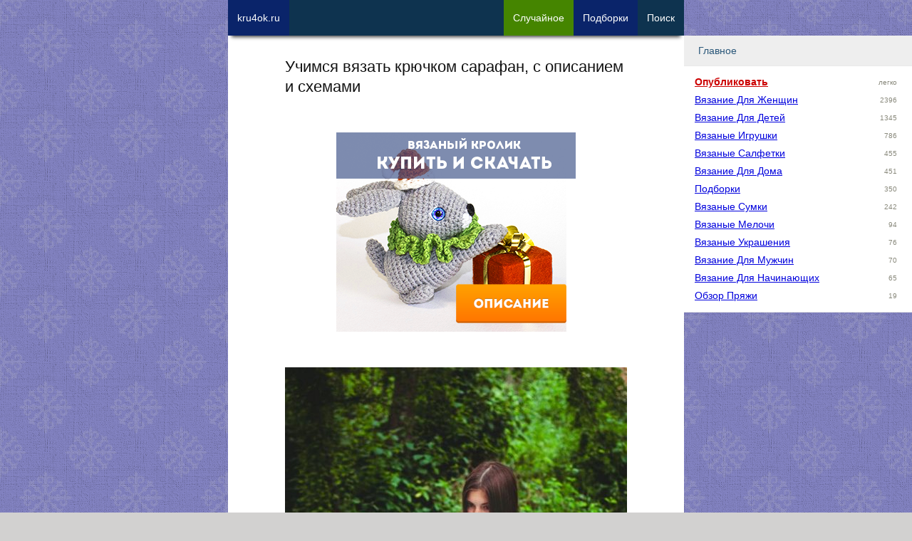

--- FILE ---
content_type: text/html; charset=UTF-8
request_url: https://kru4ok.ru/sarafan-kryuchkom-2/
body_size: 21451
content:
<!DOCTYPE html>
<html lang="ru-RU">
<head>
    <meta content="text/html;charset=utf-8" http-equiv="Content-Type" />
	<meta name="viewport" content="width=device-width,initial-scale=1.0">

	    <meta name="robots" content="follow, all" />
	<title>Сарафан крючком, 24 модели с описанием и видео - уроками</title>

    <meta name="theme-color" content="#ffffff">
    <link rel="icon" href="https://kru4ok.ru/images/icons/kru4ok-svg-120.svg" type="image/svg+xml">
    <link rel="apple-touch-icon" href="https://kru4ok.ru/images/icons/kru4ok-png-180.png">
    <link rel="manifest" href="https://kru4ok.ru/manifest.json">
	<link rel="Shortcut Icon" href="https://kru4ok.ru/favicon.ico" type="image/x-icon" />

	<link rel="alternate" type="application/rss+xml" title="RSS 2.0" href="https://kru4ok.ru/feed" />
	<link rel="pingback" href="https://kru4ok.ru/xmlrpc.php" />
	
<!-- All in One SEO Pack 2.4.3.1 by Michael Torbert of Semper Fi Web Design[239,300] -->
<meta name="description"  content="Ажурные, легкие и летние сарафаны, любую модель можно связать крючком для себя или для дочки. Загляни в нашу подборку и выбери самый красивый сарафан крючком" />

<meta name="keywords"  content="сарафан" />

<link rel="canonical" href="https://kru4ok.ru/sarafan-kryuchkom-2/" />
<!-- kru4ok.ru -->
<meta property="og:site_name" content="kru4ok.ru">
<meta property="og:title" content="Сарафан крючком, 24 модели с описанием и видео - уроками" />
<meta property="og:url" content="https://kru4ok.ru/sarafan-kryuchkom-2/" />
<meta property="og:description" content="Ажурные, легкие и летние сарафаны, любую модель можно связать крючком для себя или для дочки. Загляни в нашу подборку и выбери самый красивый сарафан крючком" />
<meta property="og:image" content="https://kru4ok.ru/wp/wp-content/uploads/small/52038-350ix.jpg" />
<meta property="vk:image" content="https://kru4ok.ru/wp/wp-content/uploads/small/52038-350ix.jpg" />
<meta property="og:type" content="article" />

<!-- /kru4ok.ru -->
<!-- /all in one seo pack -->
<link rel='dns-prefetch' href='//ajax.googleapis.com' />
<link rel='prev' title='Как связать крючком топ для женщин, схемы и видео уроки' href='https://kru4ok.ru/top-kryuchkom-dlya-zhenshhin/' />
<link rel='next' title='Вязаная крючком скатерть Очарование. Работа Людмилы Петровой' href='https://kru4ok.ru/vyazanaya-kryuchkom-skatert-ocharovanie-rabota-lyudmily-petrovojj/' />
<style type='text/css'>html,body,div,span,applet,object,iframe,h1,h2,h3,h4,h5,h6,p,blockquote,pre,a,abbr,acronym,address,big,cite,code,del,dfn,em,img,ins,kbd,q,s,samp,small,strike,strong,sub,sup,tt,var,b,u,i,center,dl,dt,dd,ol,ul,li,fieldset,form,label,legend,table,caption,tbody,tfoot,thead,tr,th,td,article,aside,canvas,details,embed,figure,figcaption,footer,header,hgroup,menu,nav,output,ruby,section,summary,time,mark,audio,video{margin:0;padding:0;border:0;vertical-align:baseline}html{line-height:1.15;-webkit-text-size-adjust:100%}body{margin:0}a{background-color:transparent}img{border-style:none}button,input,optgroup,select,textarea{font-family:inherit;font-size:100%;line-height:1.15;margin:0}button,input{overflow:visible}button,select{text-transform:none}button,[type="button"],[type="reset"],[type="submit"]{-webkit-appearance:button}button::-moz-focus-inner,[type="button"]::-moz-focus-inner,[type="reset"]::-moz-focus-inner,[type="submit"]::-moz-focus-inner{border-style:none;padding:0}button:-moz-focusring,[type="button"]:-moz-focusring,[type="reset"]:-moz-focusring,[type="submit"]:-moz-focusring{outline:1px dotted ButtonText}textarea{overflow:auto}[type="checkbox"],[type="radio"]{box-sizing:border-box;padding:0}ol,ul{list-style:none}:focus{outline:0}table{border-collapse:collapse;border-spacing:0}html{font-size:14px}body{-webkit-font-smoothing:antialiased;-moz-osx-font-smoothing:grayscale;color:#111;font-family:Verdana,Arial,Helvetica,sans-serif;font-weight:400;font-size:1em;line-height:1.6;margin:0;padding-bottom:81px;text-rendering:optimizeLegibility}body{-webkit-font-smoothing:antialiased;-moz-osx-font-smoothing:grayscale;background:url("https://kru4ok.ru/wp/wp-content/themes/Kru4okTheme/img/bg.png") repeat fixed 0 0 #d2d1d0;color:#111;font-family:Verdana,Arial,Helvetica,sans-serif;font-weight:400;font-size:1em;line-height:1.6;margin:0;text-rendering:optimizeLegibility}.index-post{position:relative;margin-bottom:40px}.index-post img{max-height:600px;min-height:300px;width:100%;object-fit:cover}.index-post .title{font-size:1.125em;text-decoration:none;display:inline-block;white-space:nowrap;overflow:hidden;text-overflow:clip;width:100%;margin-bottom:5px}.index-post .meta-data{float:left;margin-right:10px}.index-post .excerpt{margin:5px 0;font-size:.9em;color:#333;clear:both}.index-post .more{text-align:center;margin-bottom:-5px;display:inline-block;background-color:#0e334f;padding:5px 15px;color:#fff}.index-post .post-tag{max-width:160px;float:left;margin:0 10px 10px 0;padding:3px 7px;display:inline-block;line-height:16px}.index-post .post-tag a{display:inline-block;width:100%;text-decoration:none}.footer{background-color:#000;color:#fff;font-size:.8em;padding:3px 12px}.footer a{color:#fff;text-decoration:underline}.footer a:hover{color:#fff;text-decoration:none}a,.a{color:#00d;text-decoration:underline;word-break:break-word}a:hover,.a:hover{color:#007;cursor:pointer}.cf,.clear{clear:both}.cf:after,.clear:after{content:".";visibility:hidden;display:block;height:0;clear:both}.hide{display:none}.new-link{position:fixed;left:-99999px;cursor:pointer}.pull-left{float:left}.pull-right{float:right}.text-center{text-align:center}.cursor{cursor:pointer}.small-text{font-size:.9em}.small-text-xs{font-size:.7em}.text-big{font-size:1.125em;line-height:1.35em}.text-big-x{font-size:1.25em;line-height:1.45em}.text-big-xx{font-size:1.4em}.text-muted{font-size:.9em;line-height:1.125em}.text-underline{text-decoration:underline}.text-nounder{text-decoration:none !important}.text-bold{font-weight:bold}.border-bot{padding-bottom:5px;border-bottom:2px solid #799fbd;display:block}.clip{white-space:nowrap;overflow:hidden;text-overflow:clip}.w28{width:28%;padding:1%}.w48{width:48%;padding:1%}.w68{width:68%;padding:1%}.w96{width:96%;padding:2%}.w98{width:98%;padding:1%}.w100{width:100%}.w300p{width:300px}.margin-right{margin-right:2%}.margin-left{margin-left:2%}.margin-bottom{margin-bottom:2%}.margin-top{margin-top:2%}.margin{margin:2%}.padding-right{padding-right:2%}.padding-left{padding-left:2%}.padding-bottom{padding-bottom:2%}.padding-top{padding-top:2%}.padding{padding:2%}.margin-right-20{margin-right:20px}.margin-left-20{margin-left:20px}.margin-bottom-20{margin-bottom:20px}.margin-top-20{margin-top:20px}.margin-20{margin:20px}.margin-right-40{margin-right:40px}.margin-left-40{margin-left:40px}.margin-bottom-40{margin-bottom:40px}.margin-top-40{margin-top:40px}.margin-40{margin:40px}.padding-right-20{padding-right:20px}.padding-left-20{padding-left:20px}.padding-bottom-20{padding-bottom:20px}.padding-top-20{padding-top:20px}.padding-20{padding:20px}.color-white{color:#fff}.color-gold{color:#f90}.color-blue{color:#00d}.color-gray{color:#89897c}.color-red{color:#c00 !important}.color-main{color:#0e334f !important}.color-green{color:#619327 !important}.bg-col-white{background-color:#fff}.bg-col-gray{background-color:#eee}.bg-col-dark-gray{background-color:#b7b7b7}.bg-col-green{background-color:#8d9f05}.bg-col-red{background-color:#d00}.bg-gradient-lgreen{background:#e6f0a3;background:-moz-linear-gradient(45deg,#e6f0a3 0,#d2e638 50%,#c3d825 51%,#dbf043 100%);background:-webkit-linear-gradient(45deg,#e6f0a3 0,#d2e638 50%,#c3d825 51%,#dbf043 100%);background:linear-gradient(45deg,#e6f0a3 0,#d2e638 50%,#c3d825 51%,#dbf043 100%);filter:progid:DXImageTransform.Microsoft.gradient(startColorstr='#e6f0a3',endColorstr='#dbf043',GradientType=1)}.bg-gradient-red{background:#9d223c;background-image:linear-gradient(135deg,#723362,#9d223c)}.opacity-7{opacity:.7}.noselect{-webkit-touch-callout:none;-webkit-user-select:none;-khtml-user-select:none;-moz-user-select:none;-ms-user-select:none;user-select:none}h1,.h1,h2,.h2,h3,.h3,h4,.h4,h5,.h5{font-weight:400;margin-bottom:.6em;line-height:1.2em}h1,.h1{font-size:1.55em;line-height:1.3em}h2,.h2{font-size:1.35em;line-height:1.5em}h3,.h3{font-size:1.25em;line-height:1.4em}h4,.h4{font-size:1.1em;color:#777}strong{font-weight:700}textarea,input,select{background-color:#fff;border:1px solid #ccc;box-shadow:0 1px 1px rgba(0,0,0,0.075) inset;transition:border .2s linear .1s,box-shadow .2s linear .1s;padding:8px 7px 7px;display:block}input[type=text]:focus,textarea:focus{border:1px solid rgba(81,203,238,1)}.btn{position:relative;display:inline-block;overflow:hidden;border-width:0;outline:0;border-radius:2px;box-shadow:0 1px 4px rgba(0,0,0,.6);background-color:#458500;color:#ecf0f1;transition:background-color .3s;cursor:pointer;padding:6px 16px;text-decoration:none}.btn:before{content:"";position:absolute;top:50%;left:50%;display:block;width:0;border-radius:100%;background-color:rgba(236,240,241,.3);-webkit-transform:translate(-50%,-50%);-moz-transform:translate(-50%,-50%);-ms-transform:translate(-50%,-50%);-o-transform:translate(-50%,-50%);transform:translate(-50%,-50%)}.btn-x{font-size:1.125em;padding:8px 20px}.btn-xx{font-size:1.2em;padding:12px 26px}.btn:hover,.btn:focus{background-color:#346400;color:#fff}.btn:active:before{width:120%;padding-top:120%;transition:width .2s ease-out,padding-top .2s ease-out}.btn.orange{background-color:#e67e22}.btn.orange:hover,.btn.orange:focus{background-color:#d35400}.btn.red{background-color:#80002f}.btn.red:hover,.btn.red:focus{background-color:#600024}.btn-col-prime{background-color:#0e334f;color:#fff}.btn-col-prime:hover{background-color:#0a246a;color:#fff}.btn-col-prime-inverse{background-color:#0a246a;color:#fff}.btn-col-prime-inverse:hover{background-color:#0e334f;color:#fff}.btn-col-green{background-color:#458500;color:#fff}.btn-col-green:hover{background-color:#346400;color:#fff}.btn-col-red{background-color:#80002f;color:#fff}.btn-col-red:hover{background-color:#600024;color:#fff}.close-btn{width:28px;height:28px;color:#fff;background:transparent url('[data-uri]') no-repeat center / cover;z-index:999}.shadow{-webkit-box-shadow:0 7px 5px -5px rgba(0,0,0,0.75);-moz-box-shadow:0 7px 5px -5px rgba(0,0,0,0.75);box-shadow:0 7px 5px -5px rgba(0,0,0,0.75)}.shadow-left{-webkit-box-shadow:-7px 7px 30px -9px rgba(0,0,0,0.75);-moz-box-shadow:-7px 7px 30px -9px rgba(0,0,0,0.75);box-shadow:-7px 7px 30px -9px rgba(0,0,0,0.75)}.expander{overflow:hidden;max-height:185px;cursor:pointer}.expander-show{max-height:100%}#modal-window{background-color:#fefefe;margin:80px auto 110px;padding:20px;border:1px solid #888;width:80%;max-width:560px;min-width:270px;display:none;z-index:102}.modal-background{display:none;position:fixed;left:0;top:0;width:100%;height:100%;overflow:auto;background-color:#000;background-color:rgba(0,0,0,0.6);z-index:99}#menu-mobile{width:90%;max-width:320px;background-color:#fff;display:none}.menu-modal{z-index:100;position:fixed;top:55px;right:10px;overflow-y:auto;overflow-x:hidden;display:block !important;visibility:visible}.menu-item-title{display:block;font-size:14px;font-weight:400;margin:0;padding:10px 0 10px 20px;border-bottom:1px solid #e9e9e9;background-color:#eee;color:#2b587a}.menu-link-title{width:180px;display:inline-block;vertical-align:top;text-transform:capitalize}.menu-item-collapser{margin-right:20px;float:right;font-size:12px}.menu-item-collapsed ul{padding:10px 15px 10px 15px;border-bottom:1px solid #e9e9e9;height:auto;overflow:hidden}.menu-item-collapsed li{line-height:25px}@media only screen and (max-width:340px){#nav-ad{display:none !important}}.alert{position:relative;padding:.75rem 1.25rem;margin-bottom:1rem;border:1px solid transparent;border-radius:.25rem}.alert-success{color:#155724;background-color:#d4edda;border-color:#c3e6cb}.alert-secondary{color:#383d41;background-color:#e2e3e5;border-color:#d6d8db}.alert-primary{color:#004085;background-color:#cce5ff;border-color:#b8daff}.alert-danger{color:#721c24;background-color:#f8d7da;border-color:#f5c6cb}.alert-warning{color:#856404;background-color:#fff3cd;border-color:#ffeeba}.recent-post{width:100%}.recent-post p{color:#004085}.recent-post:hover,.recent-post:hover p{color:#d00}.recent-post img{width:100px;height:auto;margin:0 10px 10px 0;float:left}.recent-post-meta{margin:0 0 10px 110px}.recent-video{width:100%;cursor:pointer;margin-bottom:20px}.recent-video:hover{opacity:.9;color:#d00}.recent-video img{margin:10px auto;display:block;width:100%;height:auto;min-width:280px}.recent-video-title{color:#004085;font-weight:bold;text-decoration:underline}.recent-video-desc{color:#333;padding:5px 0 0 5px;font-size:.9em}.u-avatar{border-radius:50%;-webkit-border-radius:50%;-moz-border-radius:50%}.u-data div{font-size:13px;line-height:16px}.u-data .u-name{font-size:1.025em;margin-bottom:5px}.u-rating div{display:inline-block}#current-user{max-width:300px;height:50px;padding:6px 5px 0 0;cursor:pointer;color:#fff;float:left;margin-left:30px}#current-user .u-avatar{width:35px;height:35px;float:right;margin-right:10px}#current-user .u-data{float:left;max-width:220px;margin-right:20px}#current-user .u-karma{color:#fff}.rookla-author .u-avatar{width:70px;height:70px;float:left}.rookla-author .u-data{margin-left:90px}.rookla-author .u-name{font-size:16px;line-height:20px;color:#8d9f05;font-weight:500}.rookla-author .u-rating div{font-size:15px;line-height:20px;color:#0e334f}.rookla-author:hover .u-avatar{-webkit-transform:scale(1.2);-ms-transform:scale(1.2);transform:scale(1.2)}.category-description{margin-bottom:2em}.category-description p{line-height:1.225em;font-size:1em}.category-description p strong{font-weight:100}ul.post-refs li.post-ref-item-h2{list-style:none;font-size:1.125em;margin-left:5px}ul.post-refs li.post-ref-item-h3{list-style:inside square;margin-left:20px}.pagination-pages-btn{min-width:40px;padding:0;margin:0 4px;vertical-align:middle;line-height:40px}.pp-item{position:relative;cursor:pointer;width:31%;padding-bottom:31%;margin:0 2% 2% 0;float:left;background:no-repeat center center;background-size:cover}.pp-item:hover{opacity:.7}.pp-item span{white-space:nowrap;overflow:hidden;text-overflow:clip;display:block;width:96%;font-size:11px;height:20px;background-color:#eee;position:absolute;bottom:0;left:0;padding:0 2%}.scrollto-btns{width:100%;height:40px}.btn-scrollto{background-color:#3a3a3a;opacity:.4;color:#fff;height:30px;width:30px;border-radius:17px;text-align:center;font-size:13px;line-height:30px;cursor:pointer;margin:5px;text-transform:capitalize;float:left}.btn-scrollto:hover{opacity:1}.btn-scrollto>*{margin-top:1px;display:inline-block}.fixed-top{position:fixed;z-index:100;left:0;top:0;width:100%}.abs-top{position:absolute;z-index:100;left:0;top:0;width:100%}.fixed-top-inner{position:relative;height:50px;background-color:#0e334f !important;overflow:hidden;margin-bottom:20px}body.is-debug #home-btn{background-color:#c00}.nav-item{display:block;float:left;max-width:100px;padding:0 13px;height:60px;text-decoration:none;white-space:nowrap;text-align:center;vertical-align:middle;font-size:14px;font-weight:normal;line-height:50px;cursor:pointer;margin-bottom:30px}.logged_as{margin-bottom:10px;display:inline-block}#commentform{width:94%;padding:3%;border:1px solid #ccc;background-color:#f7f7f7}.comment{margin:0 0 10px 0}.comment-text{margin:0;padding:5px 10px;background-color:#f7f7f7;word-break:break-word}.comment-author-nicename{font-weight:700;white-space:nowrap;overflow:hidden;width:240px}.comment-meta{padding:5px 10px;background-color:#e7e7e7}.comment-post-author .comment-meta{background-color:#f0fdd2}.comment-rookla-user .comment-meta{background-color:#ffede6}.comment-post{padding:5px 10px;background-color:#fafafa;font-size:.9em}.single-post img,.single-post iframe,.index-iframe iframe{max-width:100%;height:auto;margin:0 auto;width:100%}.single-post .text iframe,.index-iframe iframe{min-height:300px}.text p,.text li{margin-bottom:1em}.text li{list-style:outside circle;margin-left:1.75em}.text ol li{list-style:outside decimal}.text h2{color:#037c9a;margin:1em 0}.text h3{color:#d00;margin:20px 0 1em;padding-left:10px;border-left:solid 2px;font-size:1.3em;display:inline-block}.text h4{color:#007920;margin:20px 0 1em;font-size:1.2em;display:inline-block}.post-images-nav{z-index:999;margin:-50px 10px 20px;opacity:.7}.related-posts ul li{margin-bottom:5px;font-size:14px;line-height:24px;white-space:nowrap;overflow:hidden}.interest-placement{width:100%}.interest-placement div.a{width:100%;height:200px;margin-bottom:20px;position:relative}.interest-placement img{height:200px;width:200px;object-fit:cover}.interest-placement div span{display:inline-block;position:absolute;top:70px;left:140px;color:#fff;background-color:#ff8000;padding:3px 12px}.interest-placement div:hover span{background-color:#ffa000}ul.podborka-recent{display:block;margin:1em 0}ul.podborka-recent:hover{cursor:pointer;opacity:.8}ul.podborka-recent li a{color:#fff}ul.podborka-recent li{list-style:none;color:#fff;margin:0}ul.podborka-recent li.pr-header{font-size:.9em;padding:.7em 0 0 1em;font-style:italic}ul.podborka-recent li.pr-footer{font-size:.9em;margin:0 2em;font-style:italic;text-align:right;padding:0 1em .7em 0}ul.podborka-recent li.pr-title{font-size:1.4em;text-align:center;margin:1em}#subscribe-form{width:280px;margin:0 auto;text-align:center}#subscribe-form .btn,#subscribe-form input,#subscribe-form .hr{width:240px;text-align:center;padding:10px 12px;box-sizing:content-box;display:inline-block}.sad-inner{width:90%;padding:10px 5%;margin:10px 0 30px 0;cursor:pointer}.sad-title{font-size:1.725em;font-weight:bold}.sad-inner a.btn{margin:3% auto 0;width:150px;text-align:center;display:block}.sad-inner.red{color:#721c24;background-color:#f8d7da;border-color:#f5c6cb}.sad-inner.green{color:#155724;background-color:#d4edda;border-color:#c3e6cb}.sad-inner.gray{color:#383d41;background-color:#e2e3e5;border-color:#d6d8db}.sad-inner.red a.btn{background-color:#b0222d;color:#fff}.sad-inner.red a.btn:hover{background-color:#900b15;color:#fff}.sad-inner.green a.btn{background-color:#2d961d;color:#fff}.sad-inner.green a.btn:hover{background-color:#197a0a;color:#fff}.sad-inner.gray a.btn{background-color:#eee;color:#000;border-color:#777}.sad-inner.gray a.btn:hover{background-color:#fff;color:#000;border-color:#777}#yad_sb{background-color:#fff;float:right}.forest{width:300px;height:250px;display:block;margin:30px auto}.forest-top-imgban{display:block;width:100%;text-align:center}.forest-top-imgban img{margin:10px auto;width:300px;height:auto}@media only screen and (min-width:960px){.forest{width:100%;height:350px;margin:15px auto}.forest-top-imgban img{margin:10px auto;width:336px;height:280px}}a.forest-top-index-sad{display:block;width:100%;padding:20px 0;text-align:center}a.forest-top-index-sad img{width:100%;height:auto;display:block;margin:0 auto}@media only screen and (min-width:960px){a.forest-top-index-sad img{width:336px;height:280px}}.fixed-bot{position:fixed;z-index:998;left:0;bottom:0;width:100%}.fixed-bot-close{position:absolute;top:-7px;right:-7px}.fixed-bot-inner{position:relative;width:320px;height:50px;border:0;margin:0 auto;text-align:center;vertical-align:middle;-webkit-box-shadow:0 -6px 5px -5px #999;-moz-box-shadow:0 -6px 5px -5px #999;box-shadow:0 -6px 5px -5px #999}.yad-bot-repl{width:320px;height:50px;background:no-repeat center center;background-image:url(https://kru4ok.ru/images/a2/podborka-goods-320x50.jpg);background-size:auto}.yad-content-repl{width:100%;height:100%;background:no-repeat center center;background-size:auto;background-image:url(https://kru4ok.ru/images/a2/podborka-goods-320x50.jpg)}.sidebar{width:240px;position:fixed;top:0;height:600px;display:none}.sidebar-left{min-height:600px;top:50px;margin-left:-300px;width:300px}.sidebar-right{height:90%;width:320px;margin-left:640px;overflow-x:hidden;overflow-y:auto;top:50px}#menu{background-color:#fff}.wplikes_pulse{box-shadow:0 0 0 0 rgba(101,118,138,1);transform:scale(1);animation:pulse-black 3s infinite}@keyframes pulse-black{1%{transform:scale(0.95);box-shadow:0 0 0 0 rgba(101,118,138,0.7)}70%{transform:scale(1);box-shadow:0 0 0 10px rgba(0,0,0,0)}99%{transform:scale(0.95);box-shadow:0 0 0 0 rgba(0,0,0,0)}}.wplikes_wrapper{float:left;cursor:pointer;vertical-align:middle}.wplikes_counters{float:left;padding:3px 7px 3px;text-align:center;color:#65768a;border:#65768a 1px solid;background-color:#fff;border-radius:2px;line-height:14px;font-size:12px;vertical-align:middle;margin-left:5px}.wplikes_heart_box{float:left;width:32px;background-color:#5181b8;border-radius:2px}.wplikes_heart{width:13px;height:13px;margin:4px auto 4px;background:transparent url('[data-uri]') no-repeat center / contain}.wplikes_wrapper:hover .wplikes_counters{border-color:#5181b8;color:#5181b8}.float-bot{position:fixed;bottom:0;z-index:100;left:0;width:100%}.float-bot a{display:block;height:50px;background-color:#0e334f !important;overflow:hidden;width:320px;margin:0 auto}.mobile-hide{display:none}.desktop-hide{display:block}.container{position:relative;width:100%;max-width:640px;margin:0 auto;background-color:#fff}#content{width:100%;max-width:480px;margin:0 auto}#wrapper{padding-top:80px}.inner{width:98%;margin:0 1%}@media only screen and (min-width:1224px){.nav-item i{display:inline-block;font-style:normal}.mobile-hide{display:block}.desktop-hide{display:none}.nav-item{max-width:300px}.sidebar{display:block}}</style>
</head>

<body class="singular ">

<div id="wrapper" class="container">
    <div class="inner">
        <div class="way-top scrollto"  data-scrollto="1"></div>



<!-- Content -->
<div id="content">

    <h1>Учимся вязать крючком сарафан, с описанием и схемами</h1>

    <!--  Post  -->
	<div class="post single-post" id="post-52038">

        
        <div id="yad-single-top" class="yad-block forest-top forest" data-blockid="R-A-64979-19"><div class="yad-content-repl link blank a"
     data-target="https://kru4ok.ru/redirect/d0ZrSzBPelJnd1NFSm90ZWdXVktQSFlBWmVsS0JHVHFDd0l4T3c1bWMrRWxlN2kvZzNlYWUvRXJjOHNGV003WHc2WnRkNTM2ZlphNjhrWGloUGN4UlE3VFVjOGcwMVcyaGtRZm85VkJaMk09"
     style="background-image: url(https://kru4ok.ru/images/b23/rabbits-2.png);"></div></div>

        <!--    The Content    -->
		<div class="text">
            <p><a href="https://kru4ok.ru/wp/wp-content/uploads/2018/04/sarafan-kruchkom-2.jpeg" target="_blank"><img class="alignnone wp-image-52100 size-large" src="https://kru4ok.ru/wp/wp-content/uploads/2018/04/sarafan-kruchkom-2-480x723.jpeg" alt="вязаный крючком сарафан" width="480" height="723" srcset="https://kru4ok.ru/wp/wp-content/uploads/2018/04/sarafan-kruchkom-2-480x723.jpeg 480w, https://kru4ok.ru/wp/wp-content/uploads/2018/04/sarafan-kruchkom-2-350x527.jpeg 350w, https://kru4ok.ru/wp/wp-content/uploads/2018/04/sarafan-kruchkom-2.jpeg 664w" sizes="(max-width: 480px) 100vw, 480px"></a><p>В жару нам хочется не только красиво выглядеть, но и чувствовать себя комфортно, и эту задачу лучше всего решает летний вязаный сарафан. Великолепные ажурные узоры, связанные из натуральных ниток элегантно облегают вашу фигуру, а тело при этом «дышит» даже в самую жаркую погоду.</p>
<p class="h2 scrollto" data-scrollto="refs">Содержание статьи</p>

<ul class="post-refs bg-col-gray padding margin-top margin-bottom">
	<li class='clip post-ref-item-h3'><a href='#ref_1' title='Какой сарафан связать крючком' class='g9 g9-post-refs'>Какой сарафан связать крючком</a></li><li class='clip post-ref-item-h2'><a href='#ref_2' title='Вязаные крючком сарафаны, модели с сайта kru4ok.ru' class='g9 g9-post-refs'>Вязаные крючком сарафаны, модели с сайта kru4ok.ru</a></li><li class='clip post-ref-item-h3'><a href='#ref_3' title='Сарафан крючком Голубая лагуна' class='g9 g9-post-refs'>Сарафан крючком Голубая лагуна</a></li><li class='clip post-ref-item-h3'><a href='#ref_4' title='Вязаное крючком платье — сарафан' class='g9 g9-post-refs'>Вязаное крючком платье — сарафан</a></li><li class='clip post-ref-item-h3'><a href='#ref_5' title='Зеленый сарафан, связанный крючком' class='g9 g9-post-refs'>Зеленый сарафан, связанный крючком</a></li><li class='clip post-ref-item-h3'><a href='#ref_6' title='Вязаный крючком сарафан с воланами' class='g9 g9-post-refs'>Вязаный крючком сарафан с воланами</a></li><li class='clip post-ref-item-h3'><a href='#ref_7' title='Ажурный сарафан, связанный крючком' class='g9 g9-post-refs'>Ажурный сарафан, связанный крючком</a></li><li class='clip post-ref-item-h3'><a href='#ref_8' title='Два сарафана, связанные крючком по одной схеме' class='g9 g9-post-refs'>Два сарафана, связанные крючком по одной схеме</a></li><li class='clip post-ref-item-h3'><a href='#ref_12' title='Ажурный сарафан крючком Серый жемчуг' class='g9 g9-post-refs'>Ажурный сарафан крючком Серый жемчуг</a></li><li class='clip post-ref-item-h3'><a href='#ref_13' title='Женское платье — сарафан крючком' class='g9 g9-post-refs'>Женское платье — сарафан крючком</a></li><li class='clip post-ref-item-h3'><a href='#ref_14' title='Вязаный сарафан в технике ленточное кружево' class='g9 g9-post-refs'>Вязаный сарафан в технике ленточное кружево</a></li><li class='clip post-ref-item-h3'><a href='#ref_15' title='Полосатое платье — сарафан крючком' class='g9 g9-post-refs'>Полосатое платье — сарафан крючком</a></li><li class='clip post-ref-item-h3'><a href='#ref_16' title='Сарафан крючком, работа Марии Григорьевой' class='g9 g9-post-refs'>Сарафан крючком, работа Марии Григорьевой</a></li><li class='clip post-ref-item-h3'><a href='#ref_17' title='Пляжный сарафан крючком' class='g9 g9-post-refs'>Пляжный сарафан крючком</a></li><li class='clip post-ref-item-h3'><a href='#ref_18' title='Летний сарафан крючком' class='g9 g9-post-refs'>Летний сарафан крючком</a></li><li class='clip post-ref-item-h3'><a href='#ref_19' title='Элегантное летнее платье крючком' class='g9 g9-post-refs'>Элегантное летнее платье крючком</a></li><li class='clip post-ref-item-h2'><a href='#ref_20' title='Сарафан крючком, модели из Интернет' class='g9 g9-post-refs'>Сарафан крючком, модели из Интернет</a></li><li class='clip post-ref-item-h3'><a href='#ref_21' title='Как связать крючком длинный летний сарафан' class='g9 g9-post-refs'>Как связать крючком длинный летний сарафан</a></li><li class='clip post-ref-item-h3'><a href='#ref_23' title='Голубой пляжный сарафан крючком' class='g9 g9-post-refs'>Голубой пляжный сарафан крючком</a></li><li class='clip post-ref-item-h3'><a href='#ref_24' title='Сарафан крючком, состоящий из вертикальных полос' class='g9 g9-post-refs'>Сарафан крючком, состоящий из вертикальных полос</a></li><li class='clip post-ref-item-h3'><a href='#ref_27' title='Сарафанчик крючком в синем цвете' class='g9 g9-post-refs'>Сарафанчик крючком в синем цвете</a></li><li class='clip post-ref-item-h3'><a href='#ref_28' title='В стиле Vogue, сарафан крючком из бабушкиных квадратов' class='g9 g9-post-refs'>В стиле Vogue, сарафан крючком из бабушкиных квадратов</a></li><li class='clip post-ref-item-h3'><a href='#ref_29' title='Сарафан крючком с ананасами' class='g9 g9-post-refs'>Сарафан крючком с ананасами</a></li><li class='clip post-ref-item-h2'><a href='#ref_31' title='Как связать сарафан крючком, видео уроки' class='g9 g9-post-refs'>Как связать сарафан крючком, видео уроки</a></li><li class='clip post-ref-item-h3'><a href='#ref_32' title='Голубой сарафан крючком часть 1' class='g9 g9-post-refs'>Голубой сарафан крючком часть 1</a></li><li class='clip post-ref-item-h3'><a href='#ref_33' title='Голубой сарафан крючком часть 2' class='g9 g9-post-refs'>Голубой сарафан крючком часть 2</a></li><li class='clip post-ref-item-h3'><a href='#ref_34' title='Как связать сарафан крючком из цветных полос' class='g9 g9-post-refs'>Как связать сарафан крючком из цветных полос</a></li></ul>

<p class="post-refs-author-motivate text-center alert alert-success">
    <span style="display: inline-block; margin: 0 0 10px 0;">Умеешь вязать крючком?</span> <br>
    <span class="link a btn btn-col-green btn-x" data-target="https://rookla.ru/post/edit.html">Опубликуй работу</span> <br>
    <span
            class="link a text-underline text-success"
            style="display: inline-block; margin: 5px 0 0 0;color: #155724;"
            data-target="https://kru4ok.ru/stan-avtorom-na-kru4ok-ru/"
    >подробнее</span>
</p>
<div id='ref_1'></div><h3>Какой сарафан связать крючком</h3><p>Прежде чем выбрать модель сарафана, нам нужно определиться, где и в какое время вы будете его носить.</p><ol>
<li>Городской вариант. В этом случае сарафан не должен быть очень коротким, длина чуть выше колена идеальная, а можно связать сарафан макси. В любом случае выбирайте более плотные узоры или планируйте сшить подклад для сарафана.</li>
<li>Пляжный сарафан. Здесь ваша фантазия может разгуляться, т.к. вы не ограничены ни длиной, ни узорами. Пляжный сарафан может быть максимально открытым, с бретелями или вообще без них, очень длинный или совсем короткий, в виде пляжной накидки. К пляжному сарафану в комплект можно связать крючком красивую панаму или шляпу с широкими полями.</li>
<li>Сарафан для особых случаев. Да, есть и такие сарафаны, их чаще всего вяжут в сложных техниках мастерицы высокого класса. К примеру, сарафаны в технике ирландского кружева. Правильно подобранные мотивы, цветовые сочетания превращают такие изделия в настоящие шедевры. А если дополнить их меховой накидкой, то и на прием к высокопоставленным лицам не стыдно заявиться.</li>
</ol><p>Следующие шаги — выбрать подходящее описание, купить пряжу под него, сделать выкройку и начать вязать! Не забудьте сделать контрольный образец и рассчитать плотность, чтобы случайно не связать платье на 1-2 размера больше или меньше нужного вам.</p><p>Мы  в свою очередь хотим пожелать вам терпения и творческого вдохновения в исполнении задуманного.</p><div id='ref_2'></div><h2>Вязаные крючком сарафаны, модели с сайта kru4ok.ru</h2><p>Выбираем модель сарафана в соответствии с вашими задачами. Посмотрите, сколько красивых работ связали наши рукодельницы.</p><div id='ref_3'></div><h3>Сарафан крючком Голубая лагуна</h3><p><noscript><img class="alignnone" title="Сарафан крючком Голубая лагуна" src="https://kru4ok.ru/wp/wp-content/uploads/small/64406-350ix.jpg" alt="Сарафан крючком Голубая лагуна" width="350" height="526"></noscript><img class="alignnone lazy" title="Сарафан крючком Голубая лагуна" src="https://kru4ok.ru/images/lazy2.png" alt="Сарафан крючком Голубая лагуна" width="350" height="526" data-src="https://kru4ok.ru/wp/wp-content/uploads/small/64406-350ix.jpg"></p><p>Работа Ксюши Тихоненко. Доброго времени суток всем! Хочу вам показать свою работу. Этот сарафанчик изначально задумывался как пляжная туника, навязала и сшила между собой я половину квадратов для неё и тут мне сделали заказ на другое изделие и мне пришлось</p><p><a title="Сарафан Голубая лагуна. Работа Ксюши Тихоненко" href="https://kru4ok.ru/sarafan-golubaya-laguna-rabota-ksyushi-tikhonenko/">Читать дальше…</a></p><div id='ref_4'></div><h3>Вязаное крючком платье — сарафан</h3><p><noscript><img class="alignnone" title="Вязаное крючком платье - сарафан" src="https://kru4ok.ru/wp/wp-content/uploads/small/65896-350ix.jpg" alt="Вязаное крючком платье - сарафан" width="350" height="466"></noscript><img class="alignnone lazy" title="Вязаное крючком платье - сарафан" src="https://kru4ok.ru/images/lazy2.png" alt="Вязаное крючком платье - сарафан" width="350" height="466" data-src="https://kru4ok.ru/wp/wp-content/uploads/small/65896-350ix.jpg"></p><p>Здравствуйте девочки! Меня зовут Марина Ефименко. Я начала потихоньку осваивать крючок. Благо подвернулся случай… Попросили меня связать сарафанчик. Долго я его мучала и вот результат. Пряжа «Жемчужная» (50% хлопок, 50% вискоза; 425м в 100гр). Ушло около 650гр. Крючок №2.</p><p><a title="Вязаное крючком платье - работа Марины Ефименко" href="https://kru4ok.ru/vyazanoe-kryuchkom-plate-rabota-mariny-efimenko/">Читать дальше…</a></p><div id='ref_5'></div><h3>Зеленый сарафан, связанный крючком</h3><p><a href="https://kru4ok.ru/wp/wp-content/uploads/2018/06/zel_sarafan1.jpg" target="_blank"><noscript><img class="alignnone wp-image-52044 size-medium" title="Зеленый сарафан, связанный крючком" src="https://kru4ok.ru/wp/wp-content/uploads/2018/06/zel_sarafan1-350x479.jpg" alt="Зеленый сарафан, связанный крючком" width="350" height="479" srcset="https://kru4ok.ru/wp/wp-content/uploads/2018/06/zel_sarafan1-350x479.jpg 350w, https://kru4ok.ru/wp/wp-content/uploads/2018/06/zel_sarafan1.jpg 465w" sizes="(max-width: 350px) 100vw, 350px"></noscript><img class="alignnone wp-image-52044 size-medium lazy" title="Зеленый сарафан, связанный крючком" src="https://kru4ok.ru/images/lazy2.png" alt="Зеленый сарафан, связанный крючком" width="350" height="479" data-src="https://kru4ok.ru/wp/wp-content/uploads/2018/06/zel_sarafan1-350x479.jpg"></a></p><p>Зеленый сарафан, связанный крючком — автор работы Мария Корнилина. Длина сарафана — 700 мм, ширина 400 мм. Нитки «Ирис» примерно 20 шт. Крючок № 1,25. Я вязала по кругу, но советую не делать так, потому что рисунок на</p><p><a title="Зеленый сарафан, связанный крючком" href="https://kru4ok.ru/zelenyjj-sarafan-svyazannyjj-kryuchkom/">Читать дальше…</a></p><div id='ref_6'></div><h3>Вязаный крючком сарафан с воланами</h3><p><noscript><img class="alignnone" title="Вязаный крючком сарафан с воланами" src="https://kru4ok.ru/wp/wp-content/uploads/small/28826-350ix.jpg" alt="Вязаный крючком сарафан с воланами" width="350" height="466"></noscript><img class="alignnone lazy" title="Вязаный крючком сарафан с воланами" src="https://kru4ok.ru/images/lazy2.png" alt="Вязаный крючком сарафан с воланами" width="350" height="466" data-src="https://kru4ok.ru/wp/wp-content/uploads/small/28826-350ix.jpg"></p><p>Данный сарафан вяжется вкруговую, поэтому необходимо ля начала вывязать цепочку из воздушных петель, длиной 80 см и замкнуть ее в кольцо при помощи одного соединительного столбика, и продолжить далее вязать первый и все последующие ряды. Работа Натальи Трусовой.</p><p><a title="Вязаный крючком сарафан - работа Натальи Трусовой" href="https://kru4ok.ru/vyazanyjj-kryuchkom-sarafan-rabota-natali-trusovojj/">Читать дальше…</a></p><div id='ref_7'></div><h3>Ажурный сарафан, связанный крючком</h3><p><noscript><img class="alignnone" title="Ажурный сарафан, связанный крючком" src="https://kru4ok.ru/wp/wp-content/uploads/small/19122-350ix.jpg" alt="Ажурный сарафан, связанный крючком" width="350" height="544"></noscript><img class="alignnone lazy" title="Ажурный сарафан, связанный крючком" src="https://kru4ok.ru/images/lazy2.png" alt="Ажурный сарафан, связанный крючком" width="350" height="544" data-src="https://kru4ok.ru/wp/wp-content/uploads/small/19122-350ix.jpg"></p><p>Меня зовут Наталья. Живу в Караганде. Я домохозяйка. Вот на досуге занимаюсь вязанием. Сарафан связан крючком №2. Нитки Анна 16 (100% хлопок).   Схема вязания сарафана крючком:</p><p><a title="Ажурный сарафан, связанный крючком" href="https://kru4ok.ru/azhernyjj-sarafan-svyazannyjj-kryuchkom/">Читать дальше…</a></p><div id='ref_8'></div><h3>Два сарафана, связанные крючком по одной схеме</h3><p><a href="https://kru4ok.ru/wp/wp-content/uploads/2015/02/s5.jpg" target="_blank"><noscript><img class="alignnone wp-image-29801 size-large" title="Два сарафана, связанные крючком по одной схеме" src="https://kru4ok.ru/wp/wp-content/uploads/2015/02/s5-480x640.jpg" sizes="(max-width: 480px) 100vw, 480px" srcset="https://kru4ok.ru/wp/wp-content/uploads/2015/02/s5-480x640.jpg 480w, https://kru4ok.ru/wp/wp-content/uploads/2015/02/s5-350x466.jpg 350w, https://kru4ok.ru/wp/wp-content/uploads/2015/02/s5.jpg 600w" alt="Два сарафана, связанные крючком по одной схеме" width="480" height="640"></noscript><img class="alignnone wp-image-29801 size-large lazy" title="Два сарафана, связанные крючком по одной схеме" src="https://kru4ok.ru/images/lazy2.png" alt="Два сарафана, связанные крючком по одной схеме" width="480" height="640" data-src="https://kru4ok.ru/wp/wp-content/uploads/2015/02/s5-480x640.jpg"></a></p><p>Работы Веры Павловны.</p><p>Два сарафанчика , связанные по одной схеме. Белый сарафан из «Анны-16», а детский из ириса. Схема взята из «Журнала мод» . Немного переработана мною в соответствии с толщиной ниток и размером.</p><p><a href="https://kru4ok.ru/wp/wp-content/uploads/2015/02/s6.jpg" target="_blank"><noscript><img class="alignnone wp-image-29802 size-large" src="https://kru4ok.ru/wp/wp-content/uploads/2015/02/s6-480x640.jpg" sizes="(max-width: 480px) 100vw, 480px" srcset="https://kru4ok.ru/wp/wp-content/uploads/2015/02/s6-480x640.jpg 480w, https://kru4ok.ru/wp/wp-content/uploads/2015/02/s6-350x466.jpg 350w, https://kru4ok.ru/wp/wp-content/uploads/2015/02/s6.jpg 600w" alt="женсакий сарафан, связанный крючком" width="480" height="640"></noscript><img class="alignnone wp-image-29802 size-large lazy" src="https://kru4ok.ru/images/lazy2.png" alt="женсакий сарафан, связанный крючком" width="480" height="640" data-src="https://kru4ok.ru/wp/wp-content/uploads/2015/02/s6-480x640.jpg"></a></p><div id='ref_9'></div><h4>Описание из журнала Мод</h4><p>Размер 44.</p><p>Вам потребуется: 500 г хлопчатобумажной пряжи белого цвета (100 г /565 м), крючок № 1,2.</p><p>Верхняя часть платья состоит из отдельных мотивов (схема 1), которые располагаются по диагонали и соединяются между собой при вязании последнего ряда. Для формирования пройм и ровного низа использованы половинки мотива (схема 1а) в виде треугольника.<br>
Перед началом работы необходимо сделать выкройку деталей в натуральную величину, откорректировав по своим меркам. Размеры изделия и расположение мотивов — на рис. 1.</p><p>По схеме 1 выполнить образец квадрата и проверить его на соответствие размерам, указанным на рисунке. Если возникла необходимость увеличить (уменьшить) образец, используйте крючок большей (меньшей) толщины. Вяжите мотивы, соединяя между собой в местах, обозначенных стрелками. Для чего вместо средней возд. п. арочек из 5-ти возд. п. вязать ст. б/н под симметричную арочку из 5 возд. п. соседнего квадрата.</p><p>Низ верхней детали обвязать 2-мя рядами ст. б/н. Пройму и вырез горловины оформите веерками по схеме 2.<br>
Следующим этапом выполнить юбку кроя солнце-клеш. Расширение клиньев производить за счет плавного увеличения количества петель в каждом раппорте, как показано на схеме 3.</p><div id='ref_10'></div><h4>По этой же схеме связан детский сарафан</h4><p><a href="https://kru4ok.ru/wp/wp-content/uploads/2015/02/s7.jpg" target="_blank"><noscript><img class="alignnone wp-image-29803 size-large" src="https://kru4ok.ru/wp/wp-content/uploads/2015/02/s7-480x640.jpg" sizes="(max-width: 480px) 100vw, 480px" srcset="https://kru4ok.ru/wp/wp-content/uploads/2015/02/s7-480x640.jpg 480w, https://kru4ok.ru/wp/wp-content/uploads/2015/02/s7-350x466.jpg 350w, https://kru4ok.ru/wp/wp-content/uploads/2015/02/s7.jpg 600w" alt="женсакий сарафан, связанный крючком" width="480" height="640"></noscript><img class="alignnone wp-image-29803 size-large lazy" src="https://kru4ok.ru/images/lazy2.png" alt="женсакий сарафан, связанный крючком" width="480" height="640" data-src="https://kru4ok.ru/wp/wp-content/uploads/2015/02/s7-480x640.jpg"></a></p><div id='ref_11'></div><h4>Схемы и выкройка</h4><p><a href="https://kru4ok.ru/wp/wp-content/uploads/2015/02/s1.jpg" target="_blank"><noscript><img class="alignnone wp-image-29798 size-large" title="Схемы вязания и выкройка сарафана" src="https://kru4ok.ru/wp/wp-content/uploads/2015/02/s1-480x364.jpg" sizes="(max-width: 480px) 100vw, 480px" srcset="https://kru4ok.ru/wp/wp-content/uploads/2015/02/s1-480x364.jpg 480w, https://kru4ok.ru/wp/wp-content/uploads/2015/02/s1-350x266.jpg 350w, https://kru4ok.ru/wp/wp-content/uploads/2015/02/s1.jpg 821w" alt="Схемы вязания и выкройка сарафана" width="480" height="364"></noscript><img class="alignnone wp-image-29798 size-large lazy" title="Схемы вязания и выкройка сарафана" src="https://kru4ok.ru/images/lazy2.png" alt="Схемы вязания и выкройка сарафана" width="480" height="364" data-src="https://kru4ok.ru/wp/wp-content/uploads/2015/02/s1-480x364.jpg"></a></p><p><a href="https://kru4ok.ru/wp/wp-content/uploads/2015/02/s2.jpg" target="_blank"><noscript><img class="alignnone wp-image-29799 size-large" src="https://kru4ok.ru/wp/wp-content/uploads/2015/02/s2-480x603.jpg" sizes="(max-width: 480px) 100vw, 480px" srcset="https://kru4ok.ru/wp/wp-content/uploads/2015/02/s2-480x603.jpg 480w, https://kru4ok.ru/wp/wp-content/uploads/2015/02/s2-350x439.jpg 350w, https://kru4ok.ru/wp/wp-content/uploads/2015/02/s2.jpg 849w" alt="Схемы вязания и выкройка сарафана:" width="480" height="603"></noscript><img class="alignnone wp-image-29799 size-large lazy" src="https://kru4ok.ru/images/lazy2.png" alt="Схемы вязания и выкройка сарафана:" width="480" height="603" data-src="https://kru4ok.ru/wp/wp-content/uploads/2015/02/s2-480x603.jpg"></a></p><p>Условные обозначения для схем</p><p><a href="https://kru4ok.ru/wp/wp-content/uploads/2015/02/s3.jpg" target="_blank"><noscript><img class="alignnone wp-image-29800 size-large" src="https://kru4ok.ru/wp/wp-content/uploads/2015/02/s3-480x834.jpg" sizes="(max-width: 480px) 100vw, 480px" srcset="https://kru4ok.ru/wp/wp-content/uploads/2015/02/s3-480x834.jpg 480w, https://kru4ok.ru/wp/wp-content/uploads/2015/02/s3-350x608.jpg 350w, https://kru4ok.ru/wp/wp-content/uploads/2015/02/s3.jpg 560w" alt="Схемы вязания и выкройка сарафана:" width="480" height="834"></noscript><img class="alignnone wp-image-29800 size-large lazy" src="https://kru4ok.ru/images/lazy2.png" alt="Схемы вязания и выкройка сарафана:" width="480" height="834" data-src="https://kru4ok.ru/wp/wp-content/uploads/2015/02/s3-480x834.jpg"></a></p><div id='ref_12'></div><h3>Ажурный сарафан крючком Серый жемчуг</h3><p><a href="https://kru4ok.ru/wp/wp-content/uploads/2018/04/kru4ok-ru-azhurnyy-sarafan-seryy-zhemchug-rabota-svetlany-chayka-110973.jpg" target="_blank"><noscript><img class="alignnone wp-image-52045 size-medium" title="Ажурный сарафан крючком Серый жемчуг" src="https://kru4ok.ru/wp/wp-content/uploads/2018/04/kru4ok-ru-azhurnyy-sarafan-seryy-zhemchug-rabota-svetlany-chayka-110973-350x439.jpg" alt="Ажурный сарафан крючком Серый жемчуг" width="350" height="439" srcset="https://kru4ok.ru/wp/wp-content/uploads/2018/04/kru4ok-ru-azhurnyy-sarafan-seryy-zhemchug-rabota-svetlany-chayka-110973-350x439.jpg 350w, https://kru4ok.ru/wp/wp-content/uploads/2018/04/kru4ok-ru-azhurnyy-sarafan-seryy-zhemchug-rabota-svetlany-chayka-110973-768x964.jpg 768w, https://kru4ok.ru/wp/wp-content/uploads/2018/04/kru4ok-ru-azhurnyy-sarafan-seryy-zhemchug-rabota-svetlany-chayka-110973-480x602.jpg 480w, https://kru4ok.ru/wp/wp-content/uploads/2018/04/kru4ok-ru-azhurnyy-sarafan-seryy-zhemchug-rabota-svetlany-chayka-110973.jpg 797w" sizes="(max-width: 350px) 100vw, 350px"></noscript><img class="alignnone wp-image-52045 size-medium lazy" title="Ажурный сарафан крючком Серый жемчуг" src="https://kru4ok.ru/images/lazy2.png" alt="Ажурный сарафан крючком Серый жемчуг" width="350" height="439" data-src="https://kru4ok.ru/wp/wp-content/uploads/2018/04/kru4ok-ru-azhurnyy-sarafan-seryy-zhemchug-rabota-svetlany-chayka-110973-350x439.jpg"></a></p><p>Работа Светланы Чайка. Ажурный сарафан «Серый жемчуг». Сарафан выполнен крючком № 1.5 из итальянского хлопка метраж: 1300 метров на 100 грамм. Расход 350 гр на 44 размер. Юбка сарафана связана мотивами. Схему мотива немного изменила. На спине шнуровка.</p><p><a title="Ажурный сарафан Серый жемчуг. Работа Светланы Чайка" href="https://kru4ok.ru/azhurnyjj-sarafan-seryjj-zhemchug-rabota-svetlany-chajjka/">Читать дальше…</a></p><div id='ref_13'></div><h3>Женское платье — сарафан крючком</h3><p><noscript><img class="alignnone" title="Женское платье - сарафан крючком" src="https://kru4ok.ru/wp/wp-content/uploads/small/38126-350ix.jpg" alt="Женское платье - сарафан крючком" width="350" height="466"></noscript><img class="alignnone lazy" title="Женское платье - сарафан крючком" src="https://kru4ok.ru/images/lazy2.png" alt="Женское платье - сарафан крючком" width="350" height="466" data-src="https://kru4ok.ru/wp/wp-content/uploads/small/38126-350ix.jpg"></p><p>Платье по мотивам работы Н.Якименко. Мне очень нравятся работы Натальи Якименко, это чудесный мастер, которым я восхищаюсь. Когда решила повторить ее модель боялась что не получится. Да,много совершила неточностей, но процесс мне понравился очень. Работа Нины.</p><p><a title="Женское платье крючком. Работа Нины" href="https://kru4ok.ru/zhenskoe-plate-kryuchkom-rabota-niny-2/">Читать дальше…</a></p><div id='ref_14'></div><h3>Вязаный сарафан в технике ленточное кружево</h3><p><noscript><img class="alignnone" title="Вязаный сарафан в технике ленточное кружево" src="https://kru4ok.ru/wp/wp-content/uploads/small/19213-350ix.jpg" alt="Вязаный сарафан в технике ленточное кружево" width="350" height="387"></noscript><img class="alignnone lazy" title="Вязаный сарафан в технике ленточное кружево" src="https://kru4ok.ru/images/lazy2.png" alt="Вязаный сарафан в технике ленточное кружево" width="350" height="387" data-src="https://kru4ok.ru/wp/wp-content/uploads/small/19213-350ix.jpg"></p><p>Сарафан связан в технике ленточного кружева, размер 40-42. Нитки «Анна 16», на сарафан ушло где-то 3 мотка. Схему вязания лифа можно найти на любом сайте по вязанию. Работа  Аллы. Схема вязания сарафана:</p><p><a title="Вязаный сарафан в технике ленточное кружево" href="https://kru4ok.ru/vyazanyjj-sarafan-rabota-ally/">Читать дальше…</a></p><div id='ref_15'></div><h3>Полосатое платье — сарафан крючком</h3><p><noscript><img class="alignnone" title="Полосатое платье - сарафан крючком" src="https://kru4ok.ru/wp/wp-content/uploads/small/17124-350ix.jpg" alt="Полосатое платье - сарафан крючком" width="350" height="560"></noscript><img class="alignnone lazy" title="Полосатое платье - сарафан крючком" src="https://kru4ok.ru/images/lazy2.png" alt="Полосатое платье - сарафан крючком" width="350" height="560" data-src="https://kru4ok.ru/wp/wp-content/uploads/small/17124-350ix.jpg"></p><p>Размеры платья: 36/38(40/42). Вам потребуется: 700 г для всех раз­меров секционно окрашенной пряжи типа «Batik» (100% вискоза из бам­бука, 230 м/100 г) от Junghans-Wolle; крючок № 4-5; 4 маленькие пуговицы, 2 кнопки.   Плотность вязания: 21 ст. б/н</p><p><a title="Полосатое платье - сарафан" href="https://kru4ok.ru/polosatoe-plate-sarafan/">Читать дальше…</a></p><div id='ref_16'></div><h3>Сарафан крючком, работа Марии Григорьевой</h3><p><noscript><img class="alignnone" title="Сарафан крючком, работа Марии Григорьевой" src="https://kru4ok.ru/wp/wp-content/uploads/small/51005-350ix.jpg" alt="Сарафан крючком. Работа Марии Григорьевой" width="350" height="454"></noscript><img class="alignnone lazy" title="Сарафан крючком, работа Марии Григорьевой" src="https://kru4ok.ru/images/lazy2.png" alt="Сарафан крючком. Работа Марии Григорьевой" width="350" height="454" data-src="https://kru4ok.ru/wp/wp-content/uploads/small/51005-350ix.jpg"></p><p>Сарафан связан из пряжи Пеликан, 100% хлопок, в 50 граммах 330 метров,крючое кловер №2, 2,5. Расход пряжи составил 5 моточков (250 грамм) Размер 46. Связан для крестницы Кати по схеме салфетки. Сама схема довольно таки</p><p><a title="Сарафан крючком. Работа Марии Григорьевой" href="https://kru4ok.ru/sarafan-kryuchkom-rabota-marii-grigorevojj/">Читать дальше…</a></p><div id='ref_17'></div><h3>Пляжный сарафан крючком</h3><p><noscript><img class="alignnone" title="Пляжный сарафан крючком. Работа Татьяны Бажановой" src="https://kru4ok.ru/wp/wp-content/uploads/small/38419-350ix.jpg" alt="Пляжный сарафан крючком. Работа Татьяны Бажановой" width="350" height="622"></noscript><img class="alignnone lazy" title="Пляжный сарафан крючком. Работа Татьяны Бажановой" src="https://kru4ok.ru/images/lazy2.png" alt="Пляжный сарафан крючком. Работа Татьяны Бажановой" width="350" height="622" data-src="https://kru4ok.ru/wp/wp-content/uploads/small/38419-350ix.jpg"></p><p>Летний пляжный сарафан связан крючком, нитки 100% турецкий хлопок, метраж 50гр/250метров, крючок№1.75 и №2. Сарафан вязала сверху-вниз. Размер изделия 40-42. Работа Татьяны Бажановой.</p><p><a title="Пляжный сарафан крючком. Работа Татьяны Бажановой" href="https://kru4ok.ru/plyazhnyjj-sarafan-kryuchkom-rabota-tatyany-bazhanovojj/">Читать дальше…</a></p><div id='ref_18'></div><h3>Летний сарафан крючком</h3><p><noscript><img class="alignnone" title="Летний сарафан крючком" src="https://kru4ok.ru/wp/wp-content/uploads/small/37934-350ix.jpg" alt="Летний сарафан крючком. Работа Татьяны Бажановой" width="350" height="570"></noscript><img class="alignnone lazy" title="Летний сарафан крючком" src="https://kru4ok.ru/images/lazy2.png" alt="Летний сарафан крючком. Работа Татьяны Бажановой" width="350" height="570" data-src="https://kru4ok.ru/wp/wp-content/uploads/small/37934-350ix.jpg"></p><p>Летний сарафан связан крючком, нитки использовала «Полёт» хлопок 100%, 50гр./200м. Крючки №2 и 2.5. Сарафан вязала сверху вниз. Можно носить как с пояском, так и без него. Подклад сшила отдельно в двух вариантах. Работа Татьяны Бажановой..</p><p><a title="Летний сарафан крючком. Работа Татьяны Бажановой" href="https://kru4ok.ru/letnijj-sarafan-svyazan-kryuchkom-rabota-tatyany-bazhanovojj/">Читать дальше…</a></p><div id='ref_19'></div><h3>Элегантное летнее платье крючком</h3><p><noscript><img class="alignnone" title="Элегантное летнее платье крючком" src="https://kru4ok.ru/wp/wp-content/uploads/small/2328-350ix.jpg" alt="Элегантное летнее платье крючком" width="350" height="432"></noscript><img class="alignnone lazy" title="Элегантное летнее платье крючком" src="https://kru4ok.ru/images/lazy2.png" alt="Элегантное летнее платье крючком" width="350" height="432" data-src="https://kru4ok.ru/wp/wp-content/uploads/small/2328-350ix.jpg"></p><p>Классическая и элегантная модель — белое вязаное платье крючком. Необычное решение для лифа и спинки добавляет ему изюминку. В таком платье вы не останетесь в тени! Размер платья: 44. Вам потребуется: 500 г х/б пряжи; крючок №2,5;</p><p><a title="Элегантное летнее платье" href="https://kru4ok.ru/ehlegantnoe-letnee-plate/">Читать дальше…</a></p><div id='ref_20'></div><h2>Сарафан крючком, модели из Интернет</h2><p>Красивые идеи для вязания сарафанов.</p><div id='ref_21'></div><h3>Как связать крючком длинный летний сарафан</h3><p><a href="https://kru4ok.ru/wp/wp-content/uploads/2018/06/52038-sarafan-kryuchkom-1705480.jpg" target="_blank"><noscript><img class="alignnone" title="Как связать крючком длинный летний сарафан" src="https://kru4ok.ru/wp/wp-content/uploads/2018/06/52038-sarafan-kryuchkom-1705480-480x981.jpg" sizes="(max-width: 480px) 100vw, 480px" srcset="https://kru4ok.ru/wp/wp-content/uploads/2018/06/52038-sarafan-kryuchkom-1705480-480x981.jpg 480w, https://kru4ok.ru/wp/wp-content/uploads/2018/06/52038-sarafan-kryuchkom-1705480-350x715.jpg 350w, https://kru4ok.ru/wp/wp-content/uploads/2018/06/52038-sarafan-kryuchkom-1705480.jpg 499w" alt="Как связать крючком длинный летний сарафан" width="480" height="981"></noscript><img class="alignnone lazy" title="Как связать крючком длинный летний сарафан" src="https://kru4ok.ru/images/lazy2.png" alt="Как связать крючком длинный летний сарафан" width="480" height="981" data-src="https://kru4ok.ru/wp/wp-content/uploads/2018/06/52038-sarafan-kryuchkom-1705480-480x981.jpg"></a></p><div id='ref_22'></div><h4>Описание и схемы вязания</h4><p><a href="https://kru4ok.ru/wp/wp-content/uploads/2018/04/bad92fe57.jpg"><noscript><img class="alignnone wp-image-52068 size-large" title="Описание и схемы вязания сарафана крючком" src="https://kru4ok.ru/wp/wp-content/uploads/2018/04/bad92fe57-480x271.jpg" alt="Описание и схемы вязания сарафана крючком" width="480" height="271" srcset="https://kru4ok.ru/wp/wp-content/uploads/2018/04/bad92fe57-480x271.jpg 480w, https://kru4ok.ru/wp/wp-content/uploads/2018/04/bad92fe57-350x198.jpg 350w, https://kru4ok.ru/wp/wp-content/uploads/2018/04/bad92fe57-768x434.jpg 768w, https://kru4ok.ru/wp/wp-content/uploads/2018/04/bad92fe57.jpg 872w" sizes="(max-width: 480px) 100vw, 480px"></noscript><img class="alignnone wp-image-52068 size-large lazy" title="Описание и схемы вязания сарафана крючком" src="https://kru4ok.ru/images/lazy2.png" alt="Описание и схемы вязания сарафана крючком" width="480" height="271" data-src="https://kru4ok.ru/wp/wp-content/uploads/2018/04/bad92fe57-480x271.jpg"></a></p><p><a href="https://kru4ok.ru/wp/wp-content/uploads/2018/04/bad92fe58.jpg" target="_blank"><noscript><img class="alignnone wp-image-52069 size-large" title="Описание и схемы вязания сарафана крючком" src="https://kru4ok.ru/wp/wp-content/uploads/2018/04/bad92fe58-480x919.jpg" alt="Описание и схемы вязания сарафана крючком" width="480" height="919" srcset="https://kru4ok.ru/wp/wp-content/uploads/2018/04/bad92fe58-480x919.jpg 480w, https://kru4ok.ru/wp/wp-content/uploads/2018/04/bad92fe58-350x670.jpg 350w, https://kru4ok.ru/wp/wp-content/uploads/2018/04/bad92fe58-768x1470.jpg 768w, https://kru4ok.ru/wp/wp-content/uploads/2018/04/bad92fe58.jpg 1130w" sizes="(max-width: 480px) 100vw, 480px"></noscript><img class="alignnone wp-image-52069 size-large lazy" title="Описание и схемы вязания сарафана крючком" src="https://kru4ok.ru/images/lazy2.png" alt="Описание и схемы вязания сарафана крючком" width="480" height="919" data-src="https://kru4ok.ru/wp/wp-content/uploads/2018/04/bad92fe58-480x919.jpg"></a></p><div id='ref_23'></div><h3>Голубой пляжный сарафан крючком</h3><p><a href="https://kru4ok.ru/wp/wp-content/uploads/2018/06/52038-sarafan-kryuchkom-1708590.jpg" target="_blank"><noscript><img class="alignnone" title="Голубой пляжный сарафан крючком" src="https://kru4ok.ru/wp/wp-content/uploads/2018/06/52038-sarafan-kryuchkom-1708590.jpg" sizes="(max-width: 428px) 100vw, 428px" srcset="https://kru4ok.ru/wp/wp-content/uploads/2018/06/52038-sarafan-kryuchkom-1708590.jpg 428w, https://kru4ok.ru/wp/wp-content/uploads/2018/06/52038-sarafan-kryuchkom-1708590-350x572.jpg 350w" alt="Голубой пляжный сарафан крючком" width="428" height="699"></noscript><img class="alignnone lazy" title="Голубой пляжный сарафан крючком" src="https://kru4ok.ru/images/lazy2.png" alt="Голубой пляжный сарафан крючком" width="428" height="699" data-src="https://kru4ok.ru/wp/wp-content/uploads/2018/06/52038-sarafan-kryuchkom-1708590.jpg"></a></p><p><a href="https://kru4ok.ru/wp/wp-content/uploads/2018/06/52038-sarafan-kryuchkom-1708591.jpg" target="_blank"><noscript><img class="alignnone" title="описание и схемы вязания сарафана крючком" src="https://kru4ok.ru/wp/wp-content/uploads/2018/06/52038-sarafan-kryuchkom-1708591-480x328.jpg" sizes="(max-width: 480px) 100vw, 480px" srcset="https://kru4ok.ru/wp/wp-content/uploads/2018/06/52038-sarafan-kryuchkom-1708591-480x328.jpg 480w, https://kru4ok.ru/wp/wp-content/uploads/2018/06/52038-sarafan-kryuchkom-1708591-350x240.jpg 350w, https://kru4ok.ru/wp/wp-content/uploads/2018/06/52038-sarafan-kryuchkom-1708591.jpg 700w" alt="описание и схемы вязания сарафана крючком" width="480" height="328"></noscript><img class="alignnone lazy" title="описание и схемы вязания сарафана крючком" src="https://kru4ok.ru/images/lazy2.png" alt="описание и схемы вязания сарафана крючком" width="480" height="328" data-src="https://kru4ok.ru/wp/wp-content/uploads/2018/06/52038-sarafan-kryuchkom-1708591-480x328.jpg"></a></p><p><a href="https://kru4ok.ru/wp/wp-content/uploads/2018/06/52038-sarafan-kryuchkom-1709002.jpg" target="_blank"><noscript><img class="alignnone" title="описание и схемы вязания сарафана крючком" src="https://kru4ok.ru/wp/wp-content/uploads/2018/06/52038-sarafan-kryuchkom-1709002-480x322.jpg" sizes="(max-width: 480px) 100vw, 480px" srcset="https://kru4ok.ru/wp/wp-content/uploads/2018/06/52038-sarafan-kryuchkom-1709002-480x322.jpg 480w, https://kru4ok.ru/wp/wp-content/uploads/2018/06/52038-sarafan-kryuchkom-1709002-350x235.jpg 350w, https://kru4ok.ru/wp/wp-content/uploads/2018/06/52038-sarafan-kryuchkom-1709002.jpg 699w" alt="описание и схемы вязания сарафана крючком" width="480" height="322"></noscript><img class="alignnone lazy" title="описание и схемы вязания сарафана крючком" src="https://kru4ok.ru/images/lazy2.png" alt="описание и схемы вязания сарафана крючком" width="480" height="322" data-src="https://kru4ok.ru/wp/wp-content/uploads/2018/06/52038-sarafan-kryuchkom-1709002-480x322.jpg"></a></p><div id='ref_24'></div><h3>Сарафан крючком, состоящий из вертикальных полос</h3><p><a href="https://kru4ok.ru/wp/wp-content/uploads/2018/04/sarafan-kruchkom-10.jpg" target="_blank"><noscript><img class="alignnone wp-image-52104 size-full" title="Сарафан крючком, состоящий из вертикальных полос" src="https://kru4ok.ru/wp/wp-content/uploads/2018/04/sarafan-kruchkom-10.jpg" alt="Сарафан крючком, состоящий из вертикальных полос" width="474" height="823" srcset="https://kru4ok.ru/wp/wp-content/uploads/2018/04/sarafan-kruchkom-10.jpg 474w, https://kru4ok.ru/wp/wp-content/uploads/2018/04/sarafan-kruchkom-10-350x608.jpg 350w" sizes="(max-width: 474px) 100vw, 474px"></noscript><img class="alignnone wp-image-52104 size-full lazy" title="Сарафан крючком, состоящий из вертикальных полос" src="https://kru4ok.ru/images/lazy2.png" alt="Сарафан крючком, состоящий из вертикальных полос" width="474" height="823" data-src="https://kru4ok.ru/wp/wp-content/uploads/2018/04/sarafan-kruchkom-10.jpg"></a></p><p>Вам понадобится: по 200 г белой, салатовой, светло и ярко-розовой хлопковой пряжи, 100 г розовой пряжи, крючок, нитка-резинка.</p><div id='ref_25'></div><h4>Описание процесса вязания сарафана крючком</h4><p>Спинка: необходимо связать крючком 15 полос: 5 белых, 2 салатовых, 4 ярко-розовых и 4 светло-розовых, по схеме 1, соединяя их между собой в процессе вязания.</p><p>Перед: необходимо связать крючком 2 зеркальные полосы (схема 2) салатового цвета — это будет началом подъема лифа. Затем свяжите 4 полосы: 2 светло-розовых и 2 белых, это будет верхняя часть лифа. На скос лифа связать 2 зеркальные полосы салатового цвета и по средине еще 1 полосу ярко-розового цвета.</p><p>Свяжите бретели и прикрепите их к сарафану. Выполните обвязку краев сарафана чередуя столбика с накидом и пико. Низ сарафана обвяжите розовой пряжей по схеме 3.</p><div id='ref_26'></div><h4>Схемы вязания</h4><p><a href="https://kru4ok.ru/wp/wp-content/uploads/2018/04/sarafan-kruchkom-11.jpg" target="_blank"><noscript><img class="alignnone wp-image-52105 size-full" title="Схемы вязания сарафана крючком" src="https://kru4ok.ru/wp/wp-content/uploads/2018/04/sarafan-kruchkom-11.jpg" alt="Схемы вязания сарафана крючком" width="465" height="699" srcset="https://kru4ok.ru/wp/wp-content/uploads/2018/04/sarafan-kruchkom-11.jpg 465w, https://kru4ok.ru/wp/wp-content/uploads/2018/04/sarafan-kruchkom-11-350x526.jpg 350w" sizes="(max-width: 465px) 100vw, 465px"></noscript><img class="alignnone wp-image-52105 size-full lazy" title="Схемы вязания сарафана крючком" src="https://kru4ok.ru/images/lazy2.png" alt="Схемы вязания сарафана крючком" width="465" height="699" data-src="https://kru4ok.ru/wp/wp-content/uploads/2018/04/sarafan-kruchkom-11.jpg"></a> <a href="https://kru4ok.ru/wp/wp-content/uploads/2018/04/sarafan-kruchkom-12.jpg" target="_blank"><noscript><img class="alignnone wp-image-52106 size-large" title="Схемы вязания сарафана крючком" src="https://kru4ok.ru/wp/wp-content/uploads/2018/04/sarafan-kruchkom-12-480x214.jpg" alt="Схемы вязания сарафана крючком" width="480" height="214" srcset="https://kru4ok.ru/wp/wp-content/uploads/2018/04/sarafan-kruchkom-12-480x214.jpg 480w, https://kru4ok.ru/wp/wp-content/uploads/2018/04/sarafan-kruchkom-12-350x156.jpg 350w, https://kru4ok.ru/wp/wp-content/uploads/2018/04/sarafan-kruchkom-12-768x342.jpg 768w, https://kru4ok.ru/wp/wp-content/uploads/2018/04/sarafan-kruchkom-12.jpg 850w" sizes="(max-width: 480px) 100vw, 480px"></noscript><img class="alignnone wp-image-52106 size-large lazy" title="Схемы вязания сарафана крючком" src="https://kru4ok.ru/images/lazy2.png" alt="Схемы вязания сарафана крючком" width="480" height="214" data-src="https://kru4ok.ru/wp/wp-content/uploads/2018/04/sarafan-kruchkom-12-480x214.jpg"></a></p><div id='ref_27'></div><h3>Сарафанчик крючком в синем цвете</h3><p><a href="https://kru4ok.ru/wp/wp-content/uploads/2018/04/sarafan-kruchkom-15.jpg" target="_blank"><noscript><img class="alignnone wp-image-52108 size-large" title="Сарафанчик крючком в синем цвете" src="https://kru4ok.ru/wp/wp-content/uploads/2018/04/sarafan-kruchkom-15-480x665.jpg" alt="Сарафанчик крючком в синем цвете" width="480" height="665" srcset="https://kru4ok.ru/wp/wp-content/uploads/2018/04/sarafan-kruchkom-15-480x665.jpg 480w, https://kru4ok.ru/wp/wp-content/uploads/2018/04/sarafan-kruchkom-15-350x485.jpg 350w, https://kru4ok.ru/wp/wp-content/uploads/2018/04/sarafan-kruchkom-15-768x1064.jpg 768w, https://kru4ok.ru/wp/wp-content/uploads/2018/04/sarafan-kruchkom-15.jpg 999w" sizes="(max-width: 480px) 100vw, 480px"></noscript><img class="alignnone wp-image-52108 size-large lazy" title="Сарафанчик крючком в синем цвете" src="https://kru4ok.ru/images/lazy2.png" alt="Сарафанчик крючком в синем цвете" width="480" height="665" data-src="https://kru4ok.ru/wp/wp-content/uploads/2018/04/sarafan-kruchkom-15-480x665.jpg"></a></p><p><a href="https://kru4ok.ru/wp/wp-content/uploads/2018/04/sarafan-kruchkom-17.jpg" target="_blank"><noscript><img class="alignnone wp-image-52107 size-large" title="Сарафанчик крючком в синем цвете" src="https://kru4ok.ru/wp/wp-content/uploads/2018/04/sarafan-kruchkom-17-480x682.jpg" alt="Сарафанчик крючком в синем цвете" width="480" height="682" srcset="https://kru4ok.ru/wp/wp-content/uploads/2018/04/sarafan-kruchkom-17-480x682.jpg 480w, https://kru4ok.ru/wp/wp-content/uploads/2018/04/sarafan-kruchkom-17-350x498.jpg 350w, https://kru4ok.ru/wp/wp-content/uploads/2018/04/sarafan-kruchkom-17-768x1092.jpg 768w, https://kru4ok.ru/wp/wp-content/uploads/2018/04/sarafan-kruchkom-17.jpg 1100w" sizes="(max-width: 480px) 100vw, 480px"></noscript><img class="alignnone wp-image-52107 size-large lazy" title="Сарафанчик крючком в синем цвете" src="https://kru4ok.ru/images/lazy2.png" alt="Сарафанчик крючком в синем цвете" width="480" height="682" data-src="https://kru4ok.ru/wp/wp-content/uploads/2018/04/sarafan-kruchkom-17-480x682.jpg"></a></p><div id='ref_28'></div><h3>В стиле Vogue, сарафан крючком из бабушкиных квадратов</h3><p><a href="https://kru4ok.ru/wp/wp-content/uploads/2018/04/iz-kvadratnich-motivov-.jpg" target="_blank"><noscript><img class="alignnone wp-image-52111 size-large" title="В стиле Vogue, сарафан крючком из бабушкиных квадратов" src="https://kru4ok.ru/wp/wp-content/uploads/2018/04/iz-kvadratnich-motivov--480x680.jpg" alt="В стиле Vogue, сарафан крючком из бабушкиных квадратов" width="480" height="680" srcset="https://kru4ok.ru/wp/wp-content/uploads/2018/04/iz-kvadratnich-motivov--480x680.jpg 480w, https://kru4ok.ru/wp/wp-content/uploads/2018/04/iz-kvadratnich-motivov--350x496.jpg 350w, https://kru4ok.ru/wp/wp-content/uploads/2018/04/iz-kvadratnich-motivov--768x1087.jpg 768w, https://kru4ok.ru/wp/wp-content/uploads/2018/04/iz-kvadratnich-motivov-.jpg 1183w" sizes="(max-width: 480px) 100vw, 480px"></noscript><img class="alignnone wp-image-52111 size-large lazy" title="В стиле Vogue, сарафан крючком из бабушкиных квадратов" src="https://kru4ok.ru/images/lazy2.png" alt="В стиле Vogue, сарафан крючком из бабушкиных квадратов" width="480" height="680" data-src="https://kru4ok.ru/wp/wp-content/uploads/2018/04/iz-kvadratnich-motivov--480x680.jpg"></a></p><p><a href="https://kru4ok.ru/wp/wp-content/uploads/2018/04/6777aac6f998.jpg" target="_blank"><noscript><img class="alignnone wp-image-52110 size-large" title="В стиле Vogue, сарафан крючком из бабушкиных квадратов" src="https://kru4ok.ru/wp/wp-content/uploads/2018/04/6777aac6f998-480x775.jpg" alt="В стиле Vogue, сарафан крючком из бабушкиных квадратов" width="480" height="775" srcset="https://kru4ok.ru/wp/wp-content/uploads/2018/04/6777aac6f998-480x775.jpg 480w, https://kru4ok.ru/wp/wp-content/uploads/2018/04/6777aac6f998-350x565.jpg 350w, https://kru4ok.ru/wp/wp-content/uploads/2018/04/6777aac6f998-768x1240.jpg 768w, https://kru4ok.ru/wp/wp-content/uploads/2018/04/6777aac6f998.jpg 1315w" sizes="(max-width: 480px) 100vw, 480px"></noscript><img class="alignnone wp-image-52110 size-large lazy" title="В стиле Vogue, сарафан крючком из бабушкиных квадратов" src="https://kru4ok.ru/images/lazy2.png" alt="В стиле Vogue, сарафан крючком из бабушкиных квадратов" width="480" height="775" data-src="https://kru4ok.ru/wp/wp-content/uploads/2018/04/6777aac6f998-480x775.jpg"></a></p><div id='ref_29'></div><h3>Сарафан крючком с ананасами</h3><p><a href="https://kru4ok.ru/wp/wp-content/uploads/2018/04/72b5ceec.jpg" target="_blank"><noscript><img class="alignnone wp-image-52112 size-large" title="сарафан крючком с ананасами" src="https://kru4ok.ru/wp/wp-content/uploads/2018/04/72b5ceec-480x686.jpg" alt="сарафан крючком с ананасами" width="480" height="686" srcset="https://kru4ok.ru/wp/wp-content/uploads/2018/04/72b5ceec-480x686.jpg 480w, https://kru4ok.ru/wp/wp-content/uploads/2018/04/72b5ceec-350x500.jpg 350w, https://kru4ok.ru/wp/wp-content/uploads/2018/04/72b5ceec-768x1097.jpg 768w, https://kru4ok.ru/wp/wp-content/uploads/2018/04/72b5ceec.jpg 980w" sizes="(max-width: 480px) 100vw, 480px"></noscript><img class="alignnone wp-image-52112 size-large lazy" title="сарафан крючком с ананасами" src="https://kru4ok.ru/images/lazy2.png" alt="сарафан крючком с ананасами" width="480" height="686" data-src="https://kru4ok.ru/wp/wp-content/uploads/2018/04/72b5ceec-480x686.jpg"></a></p><div id='ref_30'></div><h4>Описание и схемы вязания</h4><p><a href="https://kru4ok.ru/wp/wp-content/uploads/2018/04/72b5ceec-1.jpg" target="_blank"><noscript><img class="alignnone wp-image-52113 size-large" title="Описание и схемы вязания" src="https://kru4ok.ru/wp/wp-content/uploads/2018/04/72b5ceec-1-480x505.jpg" alt="Описание и схемы вязания" width="480" height="505" srcset="https://kru4ok.ru/wp/wp-content/uploads/2018/04/72b5ceec-1-480x505.jpg 480w, https://kru4ok.ru/wp/wp-content/uploads/2018/04/72b5ceec-1-350x368.jpg 350w, https://kru4ok.ru/wp/wp-content/uploads/2018/04/72b5ceec-1.jpg 760w" sizes="(max-width: 480px) 100vw, 480px"></noscript><img class="alignnone wp-image-52113 size-large lazy" title="Описание и схемы вязания" src="https://kru4ok.ru/images/lazy2.png" alt="Описание и схемы вязания" width="480" height="505" data-src="https://kru4ok.ru/wp/wp-content/uploads/2018/04/72b5ceec-1-480x505.jpg"></a> <a href="https://kru4ok.ru/wp/wp-content/uploads/2018/04/72b5ceec-3.jpg" target="_blank"><noscript><img class="alignnone wp-image-52114 size-thumbnail" title="Описание и схемы вязания" src="https://kru4ok.ru/wp/wp-content/uploads/2018/04/72b5ceec-3-200x200.jpg" alt="Описание и схемы вязания" width="200" height="200"></noscript><img class="alignnone wp-image-52114 size-thumbnail lazy" title="Описание и схемы вязания" src="https://kru4ok.ru/images/lazy2.png" alt="Описание и схемы вязания" width="200" height="200" data-src="https://kru4ok.ru/wp/wp-content/uploads/2018/04/72b5ceec-3-200x200.jpg"></a></p><div id='ref_31'></div><h2>Как связать сарафан крючком, видео уроки</h2><p>МК пляжный сарафан «Узоров нежное сплетение».</p><p>При вязании использовано много готовых узоров с некоторыми изменениями. Размер 44, на ОГ 88 см, на рост 165 см. Для начала автор рекомендует сделать самую простую выкройку. Материалы: хлопок 100%, крючок №2.</p><p><span data-src="https://www.youtube.com/embed/hXIg4TtECO8" class="lazy-iframe">Здесь должно загрузиться видео, подождите или обновите страницу.</span></p><div id='ref_32'></div><h3>Голубой сарафан крючком часть 1</h3><p>Ушло 9 моточков пряжи Бегония от Yarn Art (50гр /169м; 100% хлопок, цвет № 0,8), крючок № 2,1.</p><p><span data-src="https://www.youtube.com/embed/Uo002aZN_To" class="lazy-iframe">Здесь должно загрузиться видео, подождите или обновите страницу.</span></p><div id='ref_33'></div><h3>Голубой сарафан крючком часть 2</h3><p><span data-src="https://www.youtube.com/embed/05ZfqWCbN_0" class="lazy-iframe">Здесь должно загрузиться видео, подождите или обновите страницу.</span></p><div id='ref_34'></div><h3>Как связать сарафан крючком из цветных полос</h3><p>Интересный вариант вязания сарафана из разноцветных полос по картинке из журнала, которую прислала наша подписчица. Она просила показать, как вяжется сарафан, который ей понравился. Думаю, что вам он тоже покажется симпатичным.<br>
<span data-src="https://www.youtube.com/embed/TNIEQ9TDc_M" class="lazy-iframe">Здесь должно загрузиться видео, подождите или обновите страницу.</span></p>
<!-- lazy counts 36 4 -->			<div class="cf scrollto" data-scrollto="content-end"></div>
		</div>

        <div class="cf"></div>
	</div>


    <!--  date and cats  -->
    <div class="bg-col-gray padding margin-bottom">

        <a href='https://kru4ok.ru/category/vyazanie-dlya-zhenshhin/' style='display: inline-block; margin: 0 5px 2px 0;'>вязание для женщин</a> <a href='https://kru4ok.ru/category/vyazanie-dlya-detej/' style='display: inline-block; margin: 0 5px 2px 0;'>вязание для детей</a> <a href='https://kru4ok.ru/category/filtry/' style='display: inline-block; margin: 0 5px 2px 0;'>подборки</a> <a href='https://kru4ok.ru/tag/vyazanyjj-sarafan/' style='display: inline-block; margin: 0 5px 2px 0;'>сарафан</a>        <div class="cf"></div>
    </div>

    <!--  Related Podborki  -->
    
        

    
    <!--  Related  -->
    
<div class="related-posts margin-top">
	<p class="h4 border-bot color-main">Похожие записи на kru4ok.ru</p>
	<ul>
		<li><a href="https://kru4ok.ru/dva-sarafana-raboty-svetlany/">Два сарафана - работы Светланы</a></li><li><a href="https://kru4ok.ru/letnijj-sarafan-kryuchkom-rabota-tatyany-sultanovojj/">Летний сарафан крючком - работа Татьяны Султановой</a></li><li><a href="https://kru4ok.ru/sarafan-dlya-devochki-rabota-kristiny-filinojj/">Сарафан для девочки. Работа Кристины Филиной</a></li><li><a href="https://kru4ok.ru/azhernyjj-sarafan-svyazannyjj-kryuchkom/">Ажурный сарафан, связанный крючком</a></li><li><a href="https://kru4ok.ru/sarafan-v-polosku-dlya-devochki-rabota-ehlviry-tkach/">Сарафан в полоску для девочки. Работа Эльвиры Ткач</a></li>	</ul>
</div>
    <div id="recent_posts" class="list-load mar-bot" data-token="8dc6f39e636b3ea146096b5d2b0a9f06"></div>


	
<div id="comments" class="margin-top padding-top">

	    <p class="h4 color-main border-bot">Комментарии</p>

        <!-- Comments List -->
        <div class="commentlist mt">
                            
                    <div class='comment' id="comment-194477">
                        <div class="comment-meta">
                            <div class="pull-left"><div class='comment-author-nicename col-gray'>Елена М И</div></div>
                            <div class="pull-right"><span class="text-muted font-small">11.10.19</span></div>
                            <div class="cf"></div>
                        </div>

                        <div class="comment-text">есть очень шикарные сарафаны, но не все...</div>

                                            </div>

                    </div>
    
    <div class="cf"></div>

    
    
    <div class="cf margin-bottom"></div>
</div>

    
    <!-- noindex -->
    <div id="liking-block" class="liking text-center">
    <div class="bg-col-dark-gray padding color-white">Лайк - простой способ сказать Спасибо!</div>
    <div class="bg-col-gray padding" style="height: 30px;padding-top: 17px;">

                    <div class="wplikes_wrapper" data-postid="52038" data-url="https://kru4ok.ru/wp/wp-admin/admin-ajax.php">
	<div class="wplikes_heart_box wplikes_pulse"><div class="wplikes_heart"></div></div>
	<div class="wplikes_counters">8</div>
</div>
        
        <div class="ya-share2 pull-right" data-services="vkontakte,odnoklassniki,viber,whatsapp,twitter,facebook"></div>
    </div>
    <div class="text-center padding bg-gradient-lgreen margin-bottom">
        <div class="link blank cursor btn btn-col-prime" style="width: 75%; text-align: center;margin-top: 1%;" data-target="https://kru4ok.ru/redirect/NXRaTzJ4Vm9abXpuR0pFV0MrNUU3S2NiNW9PaDJpK0Z4U0FxYVlKSzBHNFZiWDAvS2ZzZWxZNEtpcVhjd3F5WQ==">Стань Автором</div>
        <div class="clear"></div>
    </div>
</div>
    <div class="cf margin-bottom"></div>

    <!--  Rookla Author Block   -->
    <!-- Author  error  -->    <div class="cf margin-bottom"></div>
    <!-- /noindex -->


    <div id="sad1" class="sad-block"></div>

    <div class="cf margin-bottom"></div>

</div><!-- /Content -->


<div id="hyt_pid" data-value="52038" style="display: none;"></div>
<div class="cf margin-bottom"></div>




    <div class="cf"></div>
    </div> <!-- /inner -->


    <div class="footer">
        <div id="li-counter" style="position: fixed;left:0;bottom: -999px;"></div>

        <p>
            2009-2025 <span>kru4ok.ru</span>
                        &bull; <span id="surprise-me" class="text-underline color-gray cursor" title="Удиви меня">У</span>
            <span class="mobile-hide">&bull; При копировании материалов с kru4ok.ru ставьте ссылку на статью</span>
                    </p>
    </div>
    <!--  /footer  -->


    <div class="sidebar sidebar-left">
    <div id="yad_sb" data-blockid="R-A-64979-2" data-klad-place="31" class="yad-block"></div>
</div>

<div class="sidebar sidebar-right">
    <div id="menu">
            <div class="categories">
                                    <div class="menu-item-collapsed menu-category">
                        <p class="menu-item-title">Главное</p>
                        <ul class="menu-show">
                        <li><div class='link a clip menu-link-title tid-714 color-red text-bold' data-target='https://kru4ok.ru/redirect/NXRaTzJ4Vm9abXpuR0pFV0MrNUU3S2NiNW9PaDJpK0Z4U0FxYVlKSzBHNFZiWDAvS2ZzZWxZNEtpcVhjd3F5WQ==' title='Опубликовать'>Опубликовать</div><small class='color-gray pull-right small-text-xs margin-right'>легко</small></li><li><div class='link a clip menu-link-title tid-48 ' data-target='https://kru4ok.ru/category/vyazanie-dlya-zhenshhin/' title='Вязание для женщин'>Вязание для женщин</div><small class='color-gray pull-right small-text-xs margin-right'>2396</small></li><li><div class='link a clip menu-link-title tid-46 ' data-target='https://kru4ok.ru/category/vyazanie-dlya-detej/' title='Вязание для детей'>Вязание для детей</div><small class='color-gray pull-right small-text-xs margin-right'>1345</small></li><li><div class='link a clip menu-link-title tid-42 ' data-target='https://kru4ok.ru/category/vyazanye-igrushki/' title='Вязаные игрушки'>Вязаные игрушки</div><small class='color-gray pull-right small-text-xs margin-right'>786</small></li><li><div class='link a clip menu-link-title tid-98 ' data-target='https://kru4ok.ru/category/vyazanye-salfetki/' title='Вязаные салфетки'>Вязаные салфетки</div><small class='color-gray pull-right small-text-xs margin-right'>455</small></li><li><div class='link a clip menu-link-title tid-96 ' data-target='https://kru4ok.ru/category/vyazanie-dlya-doma/' title='Вязание для дома'>Вязание для дома</div><small class='color-gray pull-right small-text-xs margin-right'>451</small></li><li><div class='link a clip menu-link-title tid-560 ' data-target='https://kru4ok.ru/category/filtry/' title='Подборки'>Подборки</div><small class='color-gray pull-right small-text-xs margin-right'>350</small></li><li><div class='link a clip menu-link-title tid-301 ' data-target='https://kru4ok.ru/category/vyazanye-sumki/' title='Вязаные сумки'>Вязаные сумки</div><small class='color-gray pull-right small-text-xs margin-right'>242</small></li><li><div class='link a clip menu-link-title tid-110 ' data-target='https://kru4ok.ru/category/vyazanye-melochi/' title='Вязаные мелочи'>Вязаные мелочи</div><small class='color-gray pull-right small-text-xs margin-right'>94</small></li><li><div class='link a clip menu-link-title tid-347 ' data-target='https://kru4ok.ru/category/vyazanye-ukrasheniya/' title='Вязаные украшения'>Вязаные украшения</div><small class='color-gray pull-right small-text-xs margin-right'>76</small></li><li><div class='link a clip menu-link-title tid-351 ' data-target='https://kru4ok.ru/category/vyazanie-dlya-muzhchin/' title='Вязание для мужчин'>Вязание для мужчин</div><small class='color-gray pull-right small-text-xs margin-right'>70</small></li><li><div class='link a clip menu-link-title tid-3 ' data-target='https://kru4ok.ru/category/nachinayushhim/' title='Вязание для начинающих'>Вязание для начинающих</div><small class='color-gray pull-right small-text-xs margin-right'>65</small></li><li><div class='link a clip menu-link-title tid-588 ' data-target='https://kru4ok.ru/category/obzor-pryazhi/' title='Обзор пряжи'>Обзор пряжи</div><small class='color-gray pull-right small-text-xs margin-right'>19</small></li>                        </ul>
                    </div>
                
            </div>
    </div>

    <!--   /#menu     -->
</div>
</div> <!-- /wrapper -->

<div class="cf"></div>


<!-- header -->
<div class="fixed-top" id="navbar">
    <div class="fixed-top-inner container shadow">
        <div class="nav-left pull-left">
            <div id="home-btn" class="nav-item btn-col-prime-inverse link noselect" data-target="https://kru4ok.ru"><span class="desktop-hide">K4</span><span class="mobile-hide">kru4ok.ru</span></div>
        </div>

        <div class="pull-right">
                        <a href="https://kru4ok.ru/palto-dlya-devochki-kryuchkom-rabota-marii-dajjneko/" class="nav-item btn-col-green noselect">Сл<i class="mobile-hide">учайное</i></a>
            <a href="https://kru4ok.ru/podborki/" class="nav-item btn-col-prime-inverse noselect">Под<i class="mobile-hide">борки</i></a>
            <span class="nav-item btn-col-prime btn-search-toggle noselect">Поиск</span>
            <span id="btn-menu" class="nav-item btn-col-red desktop-hide noselect">МЕНЮ</span>
        </div>
    </div>
</div>
<!-- /header -->

<div id="floor-yad" data-blockid="R-A-64979-23"  class="desktop-hide floor-yad yad-block"></div>

<!-- Modal -->
<div class="modal-background"><div id="modal-window"><div class="modal-content"></div></div></div>

<!-- mobile menu -->
<div id="menu-mobile"></div>

<script type='text/javascript' src='https://ajax.googleapis.com/ajax/libs/jquery/3.5.1/jquery.min.js?ver=231018001'></script>
<script type='text/javascript'>
/* <![CDATA[ */
var sad = [{"title":"\u041f\u043e\u0434\u0434\u0435\u0440\u0436\u0438 kru4ok.ru","desc":"\u041d\u0430\u043c \u043d\u0443\u0436\u043d\u0430 \u0442\u0432\u043e\u044f \u043f\u043e\u0434\u0434\u0435\u0440\u0436\u043a\u0430. \u0412\u044b\u0436\u0438\u0432\u0435\u0442 \u043b\u0438 kru4ok.ru \u0437\u0430\u0432\u0438\u0441\u0438\u0442 \u043e\u0442 \u0442\u0435\u0431\u044f!","link":"https:\/\/kru4ok.ru\/help-kru4ok-ru\/","target":"#sad1","class":"green"},{"title":"kru4ok.ru \u043c\u043e\u0436\u0435\u0442 \u0437\u0430\u043a\u0440\u044b\u0442\u044c\u0441\u044f!","desc":"\u0415\u0441\u043b\u0438 \u0447\u0438\u0442\u0430\u0442\u0435\u043b\u0438 \u043d\u0430\u0441 \u043d\u0435 \u043f\u043e\u0434\u0434\u0435\u0440\u0436\u0430\u0442. \u041f\u043e\u0434\u0440\u043e\u0431\u043d\u043e\u0441\u0442\u0438 - \u0436\u043c\u0438 \u043d\u0430 \u043a\u043d\u043e\u043f\u043a\u0443!","link":"https:\/\/kru4ok.ru\/help-kru4ok-ru\/","target":"#sad1","class":"green"},{"title":"\u0420\u0435\u043a\u043b\u0430\u043c\u0430 \u0434\u043b\u044f \u0440\u0443\u043a\u043e\u0434\u0435\u043b\u044c\u043d\u0438\u0446","desc":"kru4ok.ru \u043e\u0442\u043a\u0440\u044b\u0442 \u0434\u043b\u044f \u0440\u0435\u043a\u043b\u0430\u043c\u044b \u0432\u0430\u0448\u0438\u0445 \u043a\u0430\u043d\u0430\u043b\u043e\u0432 \u043d\u0430 YouTube, Instagram, Telegram","link":"https:\/\/kru4ok.ru\/reklama-kru4ok-ru\/","target":"#sad1","class":"red"},{"title":"\u0420\u0435\u043a\u043b\u0430\u043c\u0430 \u0434\u043b\u044f \u043c\u0430\u0433\u0430\u0437\u0438\u043d\u0430","desc":"kru4ok.ru \u043e\u0442\u043a\u0440\u044b\u0442 \u0434\u043b\u044f \u0440\u0435\u043a\u043b\u0430\u043c\u044b \u0432\u0430\u0448\u0438\u0445 \u043c\u0430\u0433\u0430\u0437\u0438\u043d\u043e\u0432. \u0422\u043e\u0440\u0433\u0443\u0435\u0442\u0435 \u043f\u0440\u044f\u0436\u0435\u0439, \u0442\u043e\u0432\u0430\u0440\u0430\u043c\u0438 \u0434\u043b\u044f \u0440\u0443\u043a\u043e\u0434\u0435\u043b\u0438\u044f - \u0440\u0430\u0437\u043c\u0435\u0441\u0442\u0438 \u0440\u0435\u043a\u043b\u0430\u043c\u0443 \u043d\u0430 kru4ok.ru","link":"https:\/\/kru4ok.ru\/reklama-kru4ok-ru\/","target":"#sad1","class":"red"},{"title":"\u041f\u0440\u043e\u0434\u0430\u0435\u0448\u044c \u043e\u043f\u0438\u0441\u0430\u043d\u0438\u044f?","desc":"\u041a\u0443\u043f\u0438 \u0440\u0435\u043a\u043b\u0430\u043c\u043d\u044b\u0439 \u043f\u043e\u0441\u0442 \u043d\u0430 kru4ok.ru. \u041e\u0442 2000 \u0440\u0443\u0431\u043b\u0435\u0439!","link":"https:\/\/kru4ok.ru\/reklama-kru4ok-ru\/","target":"#sad1","class":"red"},{"title":"\u0420\u0435\u043a\u043b\u0430\u043c\u0430 \u043d\u0430 kru4ok.ru","desc":"1.4 \u043c\u043b\u043d \u043f\u0440\u043e\u0441\u043c\u043e\u0442\u0440\u043e\u0432 \u0432 \u043c\u0435\u0441. \u041f\u043e\u0441\u0442\u044b \u0438 \u0440\u0435\u043a\u043b\u0430\u043c\u043d\u044b\u0435 \u0431\u043b\u043e\u043a\u0438. \u041e\u0442 2000 \u0440\u0443\u0431\u043b\u0435\u0439. \u0420\u0435\u043a\u043b\u0430\u043c\u0438\u0440\u0443\u0435\u043c \u0438 \u043c\u0430\u0433\u0430\u0437\u0438\u043d\u044b, \u0438 \u0431\u043b\u043e\u0433\u0433\u0435\u0440\u043e\u0432, \u0438 \u0440\u0443\u043a\u043e\u0434\u0435\u043b\u044c\u043d\u0438\u0446.","link":"https:\/\/kru4ok.ru\/reklama-kru4ok-ru\/","target":"#sad1","class":"red"}];
/* ]]> */
</script>
<script type='text/javascript' src='https://kru4ok.ru/wp/wp-content/themes/Kru4okTheme/min/scripts.js?ver=231018001' async='async'></script>


    </body>
</html>
<!-- Dynamic page generated in 0.058 seconds. -->
<!-- Cached page generated by WP-Super-Cache on 2025-07-13 03:41:24 -->

<!-- Compression = gzip -->